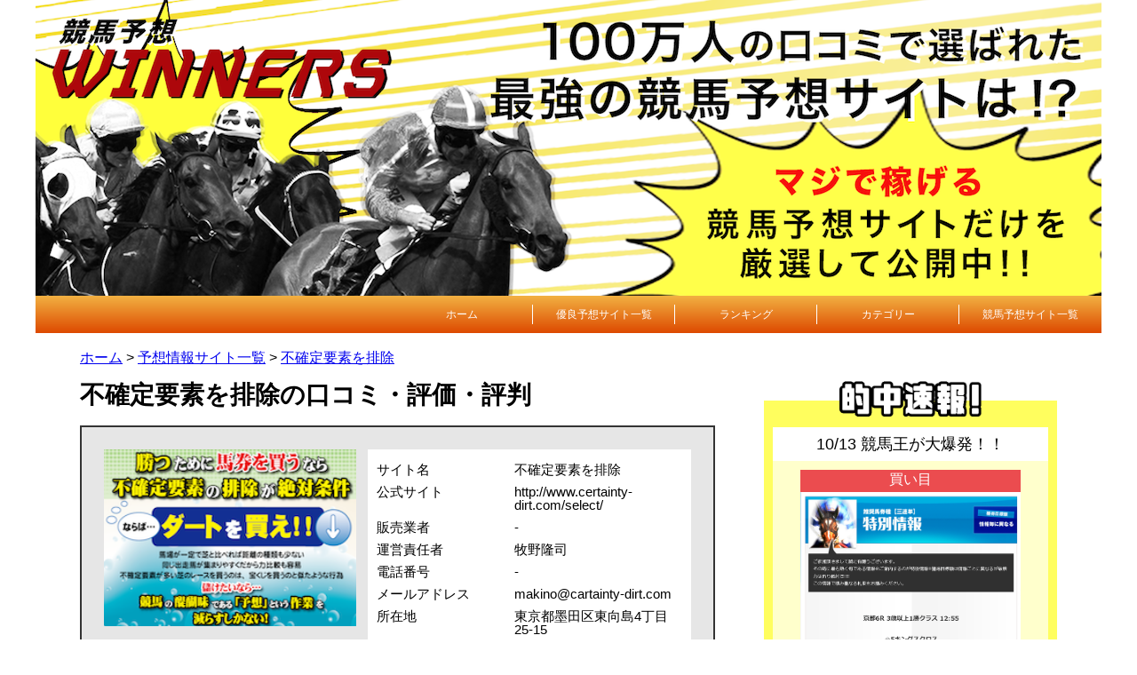

--- FILE ---
content_type: text/html; charset=UTF-8
request_url: https://choku-d.jp/%E4%B8%8D%E7%A2%BA%E5%AE%9A%E8%A6%81%E7%B4%A0%E3%82%92%E6%8E%92%E9%99%A4/
body_size: 5978
content:
<!DOCTYPE html>
<html>
<head>
<meta name="google-site-verification" content="eiKzu_05L3mbEihmMg6sVRRIVRFhF6yMptPZhv7DDOo"/>
<meta charset="UTF-8">
<meta name="viewport" content="width=device-width,initial-scale=1.0,user-scalable=yes">
<meta name="format-detection" content="telephone=no">
<link rel="pingback" href="https://choku-d.jp/xmlrpc.php">
<meta name="robots" content="noindex"/>
<link rel="canonical" href="https://choku-d.jp/%e4%b8%8d%e7%a2%ba%e5%ae%9a%e8%a6%81%e7%b4%a0%e3%82%92%e6%8e%92%e9%99%a4/">
<title>不確定要素を排除の口コミ・評判 | 競馬予想WINNERS</title>
<meta name=”description” content="不確定要素を排除の口コミ、評判は競馬予想WINNERS(ウィナーズ)。500サイト以上の圧倒な競馬予想サイトの口コミや評判から優良な競馬予想サイトをランキング形式でお届けしています。競馬初心者から上級者まで楽しめる競馬情報が盛りだくさん!!"/>
<meta name=”keywords” content="不確定要素を排除,競馬,口コミ,評判,競馬予想winners"/>
<link rel="shortcut icon" href="https://choku-d.jp/favicon.ico"/>
<link rel='dns-prefetch' href='//ajax.googleapis.com'/>
<link rel='dns-prefetch' href='//s.w.org'/>
<link rel="stylesheet" type="text/css" href="//choku-d.jp/wp-content/cache/wpfc-minified/6wtob5d5/a4pna.css" media="all"/>
<link rel='https://api.w.org/' href='https://choku-d.jp/wp-json/'/>
<link rel="alternate" type="application/json+oembed" href="https://choku-d.jp/wp-json/oembed/1.0/embed?url=https%3A%2F%2Fchoku-d.jp%2F%25e4%25b8%258d%25e7%25a2%25ba%25e5%25ae%259a%25e8%25a6%2581%25e7%25b4%25a0%25e3%2582%2592%25e6%258e%2592%25e9%2599%25a4%2F"/>
<link rel="alternate" type="text/xml+oembed" href="https://choku-d.jp/wp-json/oembed/1.0/embed?url=https%3A%2F%2Fchoku-d.jp%2F%25e4%25b8%258d%25e7%25a2%25ba%25e5%25ae%259a%25e8%25a6%2581%25e7%25b4%25a0%25e3%2582%2592%25e6%258e%2592%25e9%2599%25a4%2F&#038;format=xml"/>
<script>(function(i,s,o,g,r,a,m){i['GoogleAnalyticsObject']=r;i[r]=i[r]||function(){ (i[r].q=i[r].q||[]).push(arguments)},i[r].l=1*new Date();a=s.createElement(o), m=s.getElementsByTagName(o)[0];a.async=1;a.src=g;m.parentNode.insertBefore(a,m) })(window,document,'script','//www.google-analytics.com/analytics.js','ga'); ga('create', 'UA-88361514-1', 'auto'); ga('send', 'pageview');</script>
<script id="mierucajs" data-wpfc-render="false">window.__fid=window.__fid||[];__fid.push([893905485]);
(function(){
function mieruca(){if(typeof window.__fjsld!="undefined") return; window.__fjsld=1; var fjs=document.createElement('script'); fjs.type='text/javascript'; fjs.async=true; fjs.id="fjssync"; var timestamp=new Date;fjs.src=('https:'==document.location.protocol ? 'https':'http') + '://hm.mieru-ca.com/service/js/mieruca-hm.js?v='+ timestamp.getTime(); var x=document.getElementsByTagName('script')[0]; x.parentNode.insertBefore(fjs, x); };
setTimeout(mieruca, 500); document.readyState!="complete" ? (window.attachEvent ? window.attachEvent("onload", mieruca):window.addEventListener("load", mieruca, false)):mieruca();
})();</script>
</head>
<body>
<div class="site-wrapper"> <header class="site-header"> <img src="https://choku-d.jp/wp-content/themes/new_choku-d2/images/header.png" alt="site-logo" class="site-header__img"> <nav> <ul> <li><a href="https://choku-d.jp/" data-wpel-link="internal">ホーム</a></li> <li><a href="https://choku-d.jp/優良情報サイト一覧/" data-wpel-link="internal">優良予想サイト一覧</a></li> <li><a href="https://choku-d.jp/総合ランキング/" data-wpel-link="internal">ランキング</a></li> <li><a href="https://choku-d.jp/カテゴリー一覧/" data-wpel-link="internal">カテゴリー</a></li> <li><a href="https://choku-d.jp/予想情報サイト一覧/" data-wpel-link="internal">競馬予想サイト一覧</a></li> </ul> </nav> </header> <div id="breadcrumb" class="breadcrumb" typeof="BreadcrumbList" vocab="http://schema.org/"><div property="itemListElement" typeof="ListItem"><a property="item" typeof="WebPage" href="https://choku-d.jp" data-wpel-link="internal"><span property="name">ホーム</span></a><meta property="position" content="1"> &gt;&#160;</div><div property="itemListElement" typeof="ListItem"><a property="item" typeof="WebPage" href="https://choku-d.jp/%e4%ba%88%e6%83%b3%e6%83%85%e5%a0%b1%e3%82%b5%e3%82%a4%e3%83%88%e4%b8%80%e8%a6%a7/" data-wpel-link="internal"><span property="name">予想情報サイト一覧</span></a><meta property="position" content="2"> &gt;&#160;</div><div property="itemListElement" typeof="ListItem"><a property="item" typeof="WebPage" href="https://choku-d.jp/%e4%b8%8d%e7%a2%ba%e5%ae%9a%e8%a6%81%e7%b4%a0%e3%82%92%e6%8e%92%e9%99%a4" data-wpel-link="internal"><span property="name">不確定要素を排除</span></a><meta property="position" content="3"></div></div><div class="site-content"> <main class="site-content__main"> <div class="bad-article"> <h1 class="article-heading"> 不確定要素を排除の口コミ・評価・評判 </h1> <div class="bad-article__info"> <div class="bad-article__info__thumbnail"> <img width="250" height="175" src="https://choku-d.jp/wp-content/uploads/2016/10/fe4e298d1215d058988b239fabfecfb3.png" class="attachment-post-thumbnail size-post-thumbnail wp-post-image" alt=""/></div><div class="bad-article__info__details"> <table> <tr> <th>サイト名</th> <td> 不確定要素を排除 </td> </tr> <tr> <th>公式サイト</th> <td> http://www.certainty-dirt.com/select/ </td> </tr> <tr> <th>販売業者</th> <td> - </td> </tr> <tr> <th>運営責任者</th> <td> 牧野隆司 </td> </tr> <tr> <th>電話番号</th> <td> - </td> </tr> <tr> <th>メールアドレス</th> <td> makino@cartainty-dirt.com </td> </tr> <tr> <th>所在地</th> <td> 東京都墨田区東向島4丁目25-15 </td> </tr> <tr> <th>IPアドレス</th> <td> 202.172.28.199 </td> </tr> <tr> <th>ドメイン登録者</th> <td> DigiRock, Inc. </td> </tr> <tr> <th>ドメイン取得日</th> <td> 2016年10月08日 </td> </tr> </table></div></div><div id="comments" class="comments"> <h2 class="comments__heading"> 不確定要素を排除の口コミ・評判 </h2> <ul class="comments__list"> <li class="comment even thread-even depth-1 comments__list__item" id="li-comment-17111"> <div id="comment-17111"> <div class="comments__list__item__name"> <div class="comment-author vcard"> <cite class="fn">お天気お爺さん</cite></div></div><div class="comments__list__item__text"> <p>登録しない。<br /> 情報も買わない。<br /> それを繰り返していけば悪徳業者は消滅します。<br /> 騙される人がいるから悪徳業者が儲かるのです。</p></div></div></li>
<li class="comment odd alt thread-odd thread-alt depth-1 comments__list__item" id="li-comment-17110"> <div id="comment-17110"> <div class="comments__list__item__name"> <div class="comment-author vcard"> <cite class="fn">メリケン</cite></div></div><div class="comments__list__item__text"> <p>酷いね。<br /> 人を騙すつもりならもう少し競馬の勉強しろ！！</p></div></div></li>
<li class="comment even thread-even depth-1 comments__list__item" id="li-comment-17109"> <div id="comment-17109"> <div class="comments__list__item__name"> <div class="comment-author vcard"> <cite class="fn">ゆく</cite></div></div><div class="comments__list__item__text"> <p>芝の予想と宝くじ買うのが似てる？？<br /> こいつら本当に競馬知らないんだなｗｗ</p></div></div></li>
<li class="comment odd alt thread-odd thread-alt depth-1 comments__list__item" id="li-comment-17108"> <div id="comment-17108"> <div class="comments__list__item__name"> <div class="comment-author vcard"> <cite class="fn">王</cite></div></div><div class="comments__list__item__text"> <p>まっ書いてあることのほとんどが嘘だと思った方がいいよ。<br /> 詐欺会社がまともなはずない。</p></div></div></li>
<li class="comment even thread-even depth-1 comments__list__item" id="li-comment-17107"> <div id="comment-17107"> <div class="comments__list__item__name"> <div class="comment-author vcard"> <cite class="fn">メッツ</cite></div></div><div class="comments__list__item__text"> <p>本当だ。<br /> 10月8日にドメイン取ってるのに、7月の的中実績がありますね。。<br /> これはひどい。。。。</p></div></div></li>
<li class="comment odd alt thread-odd thread-alt depth-1 comments__list__item" id="li-comment-17106"> <div id="comment-17106"> <div class="comments__list__item__name"> <div class="comment-author vcard"> <cite class="fn">スミレ</cite></div></div><div class="comments__list__item__text"> <p>そもそも、ドメイン取ったばっかなのに、提供成績とか感謝の声がこんなにあるんだ？？</p> <p>捏造確定！！</p></div></div></li>
<li class="comment even thread-even depth-1 comments__list__item" id="li-comment-17105"> <div id="comment-17105"> <div class="comments__list__item__name"> <div class="comment-author vcard"> <cite class="fn">ぐるぐる</cite></div></div><div class="comments__list__item__text"> <p>芝を予想しない</p> <p>ってだけで、</p> <p>不安定要素を排除ってｗｗ</p></div></div></li>
<li class="comment odd alt thread-odd thread-alt depth-1 comments__list__item" id="li-comment-17104"> <div id="comment-17104"> <div class="comments__list__item__name"> <div class="comment-author vcard"> <cite class="fn">Mr.</cite></div></div><div class="comments__list__item__text"> <p>特商法見てください。<br /> 個人ですよ。<br /> 連絡先はメールだけ。<br /> 金払ってもまともな予想がくるとは思えません。</p></div></div></li>
<li class="comment even thread-even depth-1 comments__list__item" id="li-comment-17103"> <div id="comment-17103"> <div class="comments__list__item__name"> <div class="comment-author vcard"> <cite class="fn">95番</cite></div></div><div class="comments__list__item__text"> <p>てか、こいつら詐欺会社でしょ。<br /> 同じようなサイト大量に作ってる。<br /> 騙しては潰して…騙しては潰して…</p></div></div></li>
<li class="comment odd alt thread-odd thread-alt depth-1 comments__list__item" id="li-comment-17102"> <div id="comment-17102"> <div class="comments__list__item__name"> <div class="comment-author vcard"> <cite class="fn">おいおい。</cite></div></div><div class="comments__list__item__text"> <p>素人か？？w<br /> ダートはダートでいろんな要素があるからね。<br /> 素人には簡単に見えるのかもだけど…<br /> ダートもかなり奥が深いよ</p></div></div></li>
<li class="pagination"> </li>
</ul></div><div class="comments__form">
<h2 class="comments__form__heading">口コミを投稿する</h2>
<div id="respond" class="comment-respond">
<small><a rel="nofollow" id="cancel-comment-reply-link" href="/%E4%B8%8D%E7%A2%BA%E5%AE%9A%E8%A6%81%E7%B4%A0%E3%82%92%E6%8E%92%E9%99%A4/#respond" style="display:none;" data-wpel-link="internal">コメントをキャンセル</a></small>			<form action="https://choku-d.jp/wp-comments-post.php" method="post" id="commentform" class="comment-form">
</form><form action="https://choku-d.jp/wp-comments-post.php" method="POST" enctype="multipart/form-data" id="attachmentForm" class="comment-form" novalidate><p class="comment-form-comment"><textarea id="comment" name="comment" cols="45" rows="8" maxlength="65525" required="required" placeholder="口コミを投稿する"></textarea></p><p class="comment-form-author"><input id="author" name="author" type="text" placeholder="ニックネーム" value="" size="30" maxlength="245" /></p>
<div class="submit-container"><div class="attachmentBox"><p class="comment-form-url"><label for="attachment">画像を添付する</label></p><p class="comment-form-url comment-form-attachment"><input id="attachment" name="attachment" type="file" /></p></div><p class="form-submit"><input name="submit" type="submit" id="submit" class="submit" value="口コミを送信" /> <input type='hidden' name='comment_post_ID' value='14966' id='comment_post_ID' />
<input type='hidden' name='comment_parent' id='comment_parent' value='0' />
</p></div></form></div></div><div class="recommended"> <h2 class="recommended__heading"><img src="https://choku-d.jp/wp-content/themes/new_choku-d2/images/recommended.png" alt="recommended"></h2></div><div class="plan-details bad"> <h2 class="plan-details__heading">プラン詳細</h2> <div class="plan-details__wrap"> <p>募集締切：10月14日<br /> 提供方法：メール送信<br /> 提供時間：開催日当日朝<br /> 対象レース：ダートレースのみ<br /> 券種：馬単<br /> 点数：1点<br /> 投資上限：1レースあたり1万円<br /> 継続時料金：4週間50,000円<br /> 初回限定料金：4週間9,200円</p></div></div></div></main>
<aside class="site-content__aside">
<section class="hit-report">
<h3 class="hit-report__heading"><img src="https://choku-d.jp/wp-content/themes/new_choku-d2/images/hit-report.png" alt="hit-report"></h3>
<ul class="hit-report__list">
<li class="hit-report__list__item"> <p class="hit-report__list__item__title">10/13 競馬王が大爆発！！</p> <div class="hit-report__list__item__thumbnail"> <p>買い目</p> <p><img class="alignnone wp-image-24685 size-full" src="https://choku-d.jp/wp-content/uploads/2019/10/keibao1013.png" alt="mainichi0706" width="640" height="931"/></p></div><div class="hit-report__list__item__amount">3,260,950円を獲得！！</div><div class="hit-report__list__item__comment">台風にも屈しない予想精度には感服。</div><div class="hit-report__list__item__link"><a class="hit-report__list__item__link--review" href="https://choku-d.jp/競馬王/" data-wpel-link="internal">レビューを見る</a><a class="hit-report__list__item__link--official" href="http://king-k.net/?sktnt&amp;cc=sktnt" data-wpel-link="external" rel="nofollow">公式サイトへ</a></div></li>
<li class="hit-report__list__item"> <p class="hit-report__list__item__title">08/17 競馬王が本領発揮！！</p> <div class="hit-report__list__item__thumbnail"> <p>買い目</p> <p><img class="alignnone size-full wp-image-23326" src="https://choku-d.jp/wp-content/uploads/2019/08/keibaking0817.png" alt="mainichi0706" width="640" height="1126"/></p></div><div class="hit-report__list__item__amount">5,088,160円を獲得！！</div><div class="hit-report__list__item__comment">コロガシ予想の絶対王者競馬王。</div><div class="hit-report__list__item__link"><a class="hit-report__list__item__link--review" href="https://choku-d.jp/競馬王/" data-wpel-link="internal">レビューを見る</a><a class="hit-report__list__item__link--official" href="http://king-k.net/?sktnt&amp;cc=sktnt" data-wpel-link="external" rel="nofollow">公式サイトへ</a></div></li>
</ul>
</section>
<section class="genre-ranking--side">
<p class="genre-ranking--side__title"><img src="https://choku-d.jp/wp-content/themes/new_choku-d2/images/genre-heading.png" alt="genre-ranking--side"></p>
<a href="https://choku-d.jp/的中率重視の競馬予想サイト/" data-wpel-link="internal">
<img src="https://choku-d.jp/wp-content/themes/new_choku-d2/images/hit-rate.png" alt="hit-rate">
的中率重視
</a>
<a href="https://choku-d.jp/回収率重視の競馬予想サイト/" data-wpel-link="internal">
<img src="https://choku-d.jp/wp-content/themes/new_choku-d2/images/recovery-rate.png" alt="recovery-rate">
回収率重視
</a>
<a href="https://choku-d.jp/安定感重視の競馬予想サイト/" data-wpel-link="internal">
<img src="https://choku-d.jp/wp-content/themes/new_choku-d2/images/stability.png" alt="stability">
安定感重視
</a>
<a href="https://choku-d.jp/完全無料の競馬予想サイト/" data-wpel-link="internal">
<img src="https://choku-d.jp/wp-content/themes/new_choku-d2/images/completely-free.png" alt="completely-free">
完全無料
</a>
<a href="https://choku-d.jp/高配当が狙える競馬予想サイト/" data-wpel-link="internal">
<img src="https://choku-d.jp/wp-content/themes/new_choku-d2/images/high-dividends.png" alt="high-dividends">
高配当狙い
</a>
<a href="https://choku-d.jp/無料予想で稼げる競馬予想サイト/" data-wpel-link="internal">
<img src="https://choku-d.jp/wp-content/themes/new_choku-d2/images/free-forecast.png" alt="free-forecast">
無料予想
</a>
</section>
</aside></div><footer class="site-footer">
<p><a href="https://choku-d.jp/privacy-policy/" style="color:white;text-decoration:none;margin-bottom:5px;" data-wpel-link="internal">プライバシーポリシー</a></p>
Copyright&copy;
競馬予想WINNERS			,
2011
All Rights Reserved.
</footer></div><script>var analyticsFileTypes=[''];
var analyticsSnippet='disabled';
var analyticsEventTracking='enabled';</script>
<script>var _wpcf7={"loaderUrl":"https:\/\/choku-d.jp\/wp-content\/plugins\/contact-form-7\/images\/ajax-loader.gif","sending":"\u9001\u4fe1\u4e2d ..."};</script>
<script type='text/javascript' src='//ajax.googleapis.com/ajax/libs/jquery/1.11.3/jquery.min.js?ver=1.11.3'></script>
<script src='//choku-d.jp/wp-content/cache/wpfc-minified/km8tmrwp/a4pna.js' type="text/javascript"></script>
<script>(function(c,l,a,r,i,t,y){
c[a]=c[a]||function(){(c[a].q=c[a].q||[]).push(arguments)};
t=l.createElement(r);t.async=1;t.src="https://www.clarity.ms/tag/"+i;
y=l.getElementsByTagName(r)[0];y.parentNode.insertBefore(t,y);
})(window, document, "clarity", "script", "4yze16bocy");</script>
<script defer src='//choku-d.jp/wp-content/cache/wpfc-minified/1ngngp68/a4pna.js' type="text/javascript"></script>
<script defer type='text/javascript' src='https://choku-d.jp/wp-includes/js/wp-embed.min.js?ver=4.9.8'></script>
</body>
</html><!-- WP Fastest Cache file was created in 0.22651505470276 seconds, on 25-02-24 6:04:33 --><!-- via php -->

--- FILE ---
content_type: application/javascript
request_url: https://choku-d.jp/wp-content/cache/wpfc-minified/1ngngp68/a4pna.js
body_size: 8781
content:
!function(e){"use strict";"function"==typeof define&&define.amd?define(["jquery"],e):e("undefined"!=typeof jQuery?jQuery:window.Zepto)}(function(e){"use strict";function t(t){var r=t.data;t.isDefaultPrevented()||(t.preventDefault(),e(t.target).ajaxSubmit(r))}function r(t){var r=t.target,a=e(r);if(!a.is("[type=submit],[type=image]")){var n=a.closest("[type=submit]");if(0===n.length)return;r=n[0]}var i=this;if(i.clk=r,"image"==r.type)if(void 0!==t.offsetX)i.clk_x=t.offsetX,i.clk_y=t.offsetY;else if("function"==typeof e.fn.offset){var o=a.offset();i.clk_x=t.pageX-o.left,i.clk_y=t.pageY-o.top}else i.clk_x=t.pageX-r.offsetLeft,i.clk_y=t.pageY-r.offsetTop;setTimeout(function(){i.clk=i.clk_x=i.clk_y=null},100)}function a(){if(e.fn.ajaxSubmit.debug){var t="[jquery.form] "+Array.prototype.join.call(arguments,"");window.console&&window.console.log?window.console.log(t):window.opera&&window.opera.postError&&window.opera.postError(t)}}var n={};n.fileapi=void 0!==e("<input type='file'/>").get(0).files,n.formdata=void 0!==window.FormData;var i=!!e.fn.prop;e.fn.attr2=function(){if(!i)return this.attr.apply(this,arguments);var e=this.prop.apply(this,arguments);return e&&e.jquery||"string"==typeof e?e:this.attr.apply(this,arguments)},e.fn.ajaxSubmit=function(t){function r(r){var a,n,i=e.param(r,t.traditional).split("&"),o=i.length,s=[];for(a=0;o>a;a++)i[a]=i[a].replace(/\+/g," "),n=i[a].split("="),s.push([decodeURIComponent(n[0]),decodeURIComponent(n[1])]);return s}function o(a){for(var n=new FormData,i=0;i<a.length;i++)n.append(a[i].name,a[i].value);if(t.extraData){var o=r(t.extraData);for(i=0;i<o.length;i++)o[i]&&n.append(o[i][0],o[i][1])}t.data=null;var s=e.extend(!0,{},e.ajaxSettings,t,{contentType:!1,processData:!1,cache:!1,type:u||"POST"});t.uploadProgress&&(s.xhr=function(){var r=e.ajaxSettings.xhr();return r.upload&&r.upload.addEventListener("progress",function(e){var r=0,a=e.loaded||e.position,n=e.total;e.lengthComputable&&(r=Math.ceil(a/n*100)),t.uploadProgress(e,a,n,r)},!1),r}),s.data=null;var c=s.beforeSend;return s.beforeSend=function(e,r){r.data=t.formData?t.formData:n,c&&c.call(this,e,r)},e.ajax(s)}function s(r){function n(e){var t=null;try{e.contentWindow&&(t=e.contentWindow.document)}catch(r){a("cannot get iframe.contentWindow document: "+r)}if(t)return t;try{t=e.contentDocument?e.contentDocument:e.document}catch(r){a("cannot get iframe.contentDocument: "+r),t=e.document}return t}function o(){function t(){try{var e=n(g).readyState;a("state="+e),e&&"uninitialized"==e.toLowerCase()&&setTimeout(t,50)}catch(r){a("Server abort: ",r," (",r.name,")"),s(k),j&&clearTimeout(j),j=void 0}}var r=f.attr2("target"),i=f.attr2("action"),o="multipart/form-data",c=f.attr("enctype")||f.attr("encoding")||o;w.setAttribute("target",p),(!u||/post/i.test(u))&&w.setAttribute("method","POST"),i!=m.url&&w.setAttribute("action",m.url),m.skipEncodingOverride||u&&!/post/i.test(u)||f.attr({encoding:"multipart/form-data",enctype:"multipart/form-data"}),m.timeout&&(j=setTimeout(function(){T=!0,s(D)},m.timeout));var l=[];try{if(m.extraData)for(var d in m.extraData)m.extraData.hasOwnProperty(d)&&l.push(e.isPlainObject(m.extraData[d])&&m.extraData[d].hasOwnProperty("name")&&m.extraData[d].hasOwnProperty("value")?e('<input type="hidden" name="'+m.extraData[d].name+'">').val(m.extraData[d].value).appendTo(w)[0]:e('<input type="hidden" name="'+d+'">').val(m.extraData[d]).appendTo(w)[0]);m.iframeTarget||v.appendTo("body"),g.attachEvent?g.attachEvent("onload",s):g.addEventListener("load",s,!1),setTimeout(t,15);try{w.submit()}catch(h){var x=document.createElement("form").submit;x.apply(w)}}finally{w.setAttribute("action",i),w.setAttribute("enctype",c),r?w.setAttribute("target",r):f.removeAttr("target"),e(l).remove()}}function s(t){if(!x.aborted&&!F){if(M=n(g),M||(a("cannot access response document"),t=k),t===D&&x)return x.abort("timeout"),void S.reject(x,"timeout");if(t==k&&x)return x.abort("server abort"),void S.reject(x,"error","server abort");if(M&&M.location.href!=m.iframeSrc||T){g.detachEvent?g.detachEvent("onload",s):g.removeEventListener("load",s,!1);var r,i="success";try{if(T)throw"timeout";var o="xml"==m.dataType||M.XMLDocument||e.isXMLDoc(M);if(a("isXml="+o),!o&&window.opera&&(null===M.body||!M.body.innerHTML)&&--O)return a("requeing onLoad callback, DOM not available"),void setTimeout(s,250);var u=M.body?M.body:M.documentElement;x.responseText=u?u.innerHTML:null,x.responseXML=M.XMLDocument?M.XMLDocument:M,o&&(m.dataType="xml"),x.getResponseHeader=function(e){var t={"content-type":m.dataType};return t[e.toLowerCase()]},u&&(x.status=Number(u.getAttribute("status"))||x.status,x.statusText=u.getAttribute("statusText")||x.statusText);var c=(m.dataType||"").toLowerCase(),l=/(json|script|text)/.test(c);if(l||m.textarea){var f=M.getElementsByTagName("textarea")[0];if(f)x.responseText=f.value,x.status=Number(f.getAttribute("status"))||x.status,x.statusText=f.getAttribute("statusText")||x.statusText;else if(l){var p=M.getElementsByTagName("pre")[0],h=M.getElementsByTagName("body")[0];p?x.responseText=p.textContent?p.textContent:p.innerText:h&&(x.responseText=h.textContent?h.textContent:h.innerText)}}else"xml"==c&&!x.responseXML&&x.responseText&&(x.responseXML=X(x.responseText));try{E=_(x,c,m)}catch(y){i="parsererror",x.error=r=y||i}}catch(y){a("error caught: ",y),i="error",x.error=r=y||i}x.aborted&&(a("upload aborted"),i=null),x.status&&(i=x.status>=200&&x.status<300||304===x.status?"success":"error"),"success"===i?(m.success&&m.success.call(m.context,E,"success",x),S.resolve(x.responseText,"success",x),d&&e.event.trigger("ajaxSuccess",[x,m])):i&&(void 0===r&&(r=x.statusText),m.error&&m.error.call(m.context,x,i,r),S.reject(x,"error",r),d&&e.event.trigger("ajaxError",[x,m,r])),d&&e.event.trigger("ajaxComplete",[x,m]),d&&!--e.active&&e.event.trigger("ajaxStop"),m.complete&&m.complete.call(m.context,x,i),F=!0,m.timeout&&clearTimeout(j),setTimeout(function(){m.iframeTarget?v.attr("src",m.iframeSrc):v.remove(),x.responseXML=null},100)}}}var c,l,m,d,p,v,g,x,y,b,T,j,w=f[0],S=e.Deferred();if(S.abort=function(e){x.abort(e)},r)for(l=0;l<h.length;l++)c=e(h[l]),i?c.prop("disabled",!1):c.removeAttr("disabled");if(m=e.extend(!0,{},e.ajaxSettings,t),m.context=m.context||m,p="jqFormIO"+(new Date).getTime(),m.iframeTarget?(v=e(m.iframeTarget),b=v.attr2("name"),b?p=b:v.attr2("name",p)):(v=e('<iframe name="'+p+'" src="'+m.iframeSrc+'" />'),v.css({position:"absolute",top:"-1000px",left:"-1000px"})),g=v[0],x={aborted:0,responseText:null,responseXML:null,status:0,statusText:"n/a",getAllResponseHeaders:function(){},getResponseHeader:function(){},setRequestHeader:function(){},abort:function(t){var r="timeout"===t?"timeout":"aborted";a("aborting upload... "+r),this.aborted=1;try{g.contentWindow.document.execCommand&&g.contentWindow.document.execCommand ("Stop")}catch(n){}v.attr("src",m.iframeSrc),x.error=r,m.error&&m.error.call(m.context,x,r,t),d&&e.event.trigger("ajaxError",[x,m,r]),m.complete&&m.complete.call(m.context,x,r)}},d=m.global,d&&0===e.active++&&e.event.trigger("ajaxStart"),d&&e.event.trigger("ajaxSend",[x,m]),m.beforeSend&&m.beforeSend.call(m.context,x,m)===!1)return m.global&&e.active--,S.reject(),S;if(x.aborted)return S.reject(),S;y=w.clk,y&&(b=y.name,b&&!y.disabled&&(m.extraData=m.extraData||{},m.extraData[b]=y.value,"image"==y.type&&(m.extraData[b+".x"]=w.clk_x,m.extraData[b+".y"]=w.clk_y)));var D=1,k=2,A=e("meta[name=csrf-token]").attr("content"),L=e("meta[name=csrf-param]").attr("content");L&&A&&(m.extraData=m.extraData||{},m.extraData[L]=A),m.forceSync?o():setTimeout(o,10);var E,M,F,O=50,X=e.parseXML||function(e,t){return window.ActiveXObject?(t=new ActiveXObject("Microsoft.XMLDOM"),t.async="false",t.loadXML(e)):t=(new DOMParser).parseFromString(e,"text/xml"),t&&t.documentElement&&"parsererror"!=t.documentElement.nodeName?t:null},C=e.parseJSON||function(e){return window.eval("("+e+")")},_=function(t,r,a){var n=t.getResponseHeader("content-type")||"",i="xml"===r||!r&&n.indexOf("xml")>=0,o=i?t.responseXML:t.responseText;return i&&"parsererror"===o.documentElement.nodeName&&e.error&&e.error("parsererror"),a&&a.dataFilter&&(o=a.dataFilter(o,r)),"string"==typeof o&&("json"===r||!r&&n.indexOf("json")>=0?o=C(o):("script"===r||!r&&n.indexOf("javascript")>=0)&&e.globalEval(o)),o};return S}if(!this.length)return a("ajaxSubmit: skipping submit process - no element selected"),this;var u,c,l,f=this;"function"==typeof t?t={success:t}:void 0===t&&(t={}),u=t.type||this.attr2("method"),c=t.url||this.attr2("action"),l="string"==typeof c?e.trim(c):"",l=l||window.location.href||"",l&&(l=(l.match(/^([^#]+)/)||[])[1]),t=e.extend(!0,{url:l,success:e.ajaxSettings.success,type:u||e.ajaxSettings.type,iframeSrc:/^https/i.test(window.location.href||"")?"javascript:false":"about:blank"},t);var m={};if(this.trigger("form-pre-serialize",[this,t,m]),m.veto)return a("ajaxSubmit: submit vetoed via form-pre-serialize trigger"),this;if(t.beforeSerialize&&t.beforeSerialize(this,t)===!1)return a("ajaxSubmit: submit aborted via beforeSerialize callback"),this;var d=t.traditional;void 0===d&&(d=e.ajaxSettings.traditional);var p,h=[],v=this.formToArray(t.semantic,h);if(t.data&&(t.extraData=t.data,p=e.param(t.data,d)),t.beforeSubmit&&t.beforeSubmit(v,this,t)===!1)return a("ajaxSubmit: submit aborted via beforeSubmit callback"),this;if(this.trigger("form-submit-validate",[v,this,t,m]),m.veto)return a("ajaxSubmit: submit vetoed via form-submit-validate trigger"),this;var g=e.param(v,d);p&&(g=g?g+"&"+p:p),"GET"==t.type.toUpperCase()?(t.url+=(t.url.indexOf("?")>=0?"&":"?")+g,t.data=null):t.data=g;var x=[];if(t.resetForm&&x.push(function(){f.resetForm()}),t.clearForm&&x.push(function(){f.clearForm(t.includeHidden)}),!t.dataType&&t.target){var y=t.success||function(){};x.push(function(r){var a=t.replaceTarget?"replaceWith":"html";e(t.target)[a](r).each(y,arguments)})}else t.success&&x.push(t.success);if(t.success=function(e,r,a){for(var n=t.context||this,i=0,o=x.length;o>i;i++)x[i].apply(n,[e,r,a||f,f])},t.error){var b=t.error;t.error=function(e,r,a){var n=t.context||this;b.apply(n,[e,r,a,f])}}if(t.complete){var T=t.complete;t.complete=function(e,r){var a=t.context||this;T.apply(a,[e,r,f])}}var j=e("input[type=file]:enabled",this).filter(function(){return""!==e(this).val()}),w=j.length>0,S="multipart/form-data",D=f.attr("enctype")==S||f.attr("encoding")==S,k=n.fileapi&&n.formdata;a("fileAPI :"+k);var A,L=(w||D)&&!k;t.iframe!==!1&&(t.iframe||L)?t.closeKeepAlive?e.get(t.closeKeepAlive,function(){A=s(v)}):A=s(v):A=(w||D)&&k?o(v):e.ajax(t),f.removeData("jqxhr").data("jqxhr",A);for(var E=0;E<h.length;E++)h[E]=null;return this.trigger("form-submit-notify",[this,t]),this},e.fn.ajaxForm=function(n){if(n=n||{},n.delegation=n.delegation&&e.isFunction(e.fn.on),!n.delegation&&0===this.length){var i={s:this.selector,c:this.context};return!e.isReady&&i.s?(a("DOM not ready, queuing ajaxForm"),e(function(){e(i.s,i.c).ajaxForm(n)}),this):(a("terminating; zero elements found by selector"+(e.isReady?"":" (DOM not ready)")),this)}return n.delegation?(e(document).off("submit.form-plugin",this.selector,t).off("click.form-plugin",this.selector,r).on("submit.form-plugin",this.selector,n,t).on("click.form-plugin",this.selector,n,r),this):this.ajaxFormUnbind().bind("submit.form-plugin",n,t).bind("click.form-plugin",n,r)},e.fn.ajaxFormUnbind=function(){return this.unbind("submit.form-plugin click.form-plugin")},e.fn.formToArray=function(t,r){var a=[];if(0===this.length)return a;var i,o=this[0],s=this.attr("id"),u=t?o.getElementsByTagName("*"):o.elements;if(u&&!/MSIE [678]/.test(navigator.userAgent)&&(u=e(u).get()),s&&(i=e(':input[form="'+s+'"]').get(),i.length&&(u=(u||[]).concat(i))),!u||!u.length)return a;var c,l,f,m,d,p,h;for(c=0,p=u.length;p>c;c++)if(d=u[c],f=d.name,f&&!d.disabled)if(t&&o.clk&&"image"==d.type)o.clk==d&&(a.push({name:f,value:e(d).val(),type:d.type}),a.push({name:f+".x",value:o.clk_x},{name:f+".y",value:o.clk_y}));else if(m=e.fieldValue(d,!0),m&&m.constructor==Array)for(r&&r.push(d),l=0,h=m.length;h>l;l++)a.push({name:f,value:m[l]});else if(n.fileapi&&"file"==d.type){r&&r.push(d);var v=d.files;if(v.length)for(l=0;l<v.length;l++)a.push({name:f,value:v[l],type:d.type});else a.push({name:f,value:"",type:d.type})}else null!==m&&"undefined"!=typeof m&&(r&&r.push(d),a.push({name:f,value:m,type:d.type,required:d.required}));if(!t&&o.clk){var g=e(o.clk),x=g[0];f=x.name,f&&!x.disabled&&"image"==x.type&&(a.push({name:f,value:g.val()}),a.push({name:f+".x",value:o.clk_x},{name:f+".y",value:o.clk_y}))}return a},e.fn.formSerialize=function(t){return e.param(this.formToArray(t))},e.fn.fieldSerialize=function(t){var r=[];return this.each(function(){var a=this.name;if(a){var n=e.fieldValue(this,t);if(n&&n.constructor==Array)for(var i=0,o=n.length;o>i;i++)r.push({name:a,value:n[i]});else null!==n&&"undefined"!=typeof n&&r.push({name:this.name,value:n})}}),e.param(r)},e.fn.fieldValue=function(t){for(var r=[],a=0,n=this.length;n>a;a++){var i=this[a],o=e.fieldValue(i,t);null===o||"undefined"==typeof o||o.constructor==Array&&!o.length||(o.constructor==Array?e.merge(r,o):r.push(o))}return r},e.fieldValue=function(t,r){var a=t.name,n=t.type,i=t.tagName.toLowerCase();if(void 0===r&&(r=!0),r&&(!a||t.disabled||"reset"==n||"button"==n||("checkbox"==n||"radio"==n)&&!t.checked||("submit"==n||"image"==n)&&t.form&&t.form.clk!=t||"select"==i&&-1==t.selectedIndex))return null;if("select"==i){var o=t.selectedIndex;if(0>o)return null;for(var s=[],u=t.options,c="select-one"==n,l=c?o+1:u.length,f=c?o:0;l>f;f++){var m=u[f];if(m.selected){var d=m.value;if(d||(d=m.attributes&&m.attributes.value&&!m.attributes.value.specified?m.text:m.value),c)return d;s.push(d)}}return s}return e(t).val()},e.fn.clearForm=function(t){return this.each(function(){e("input,select,textarea",this).clearFields(t)})},e.fn.clearFields=e.fn.clearInputs=function(t){var r=/^(?:color|date|datetime|email|month|number|password|range|search|tel|text|time|url|week)$/i;return this.each(function(){var a=this.type,n=this.tagName.toLowerCase();r.test(a)||"textarea"==n?this.value="":"checkbox"==a||"radio"==a?this.checked=!1:"select"==n?this.selectedIndex=-1:"file"==a?/MSIE/.test(navigator.userAgent)?e(this).replaceWith(e(this).clone(!0)):e(this).val(""):t&&(t===!0&&/hidden/.test(a)||"string"==typeof t&&e(this).is(t))&&(this.value="")})},e.fn.resetForm=function(){return this.each(function(){("function"==typeof this.reset||"object"==typeof this.reset&&!this.reset.nodeType)&&this.reset()})},e.fn.enable=function(e){return void 0===e&&(e=!0),this.each(function(){this.disabled=!e})},e.fn.selected=function(t){return void 0===t&&(t=!0),this.each(function(){var r=this.type;if("checkbox"==r||"radio"==r)this.checked=t;else if("option"==this.tagName.toLowerCase()){var a=e(this).parent("select");t&&a[0]&&"select-one"==a[0].type&&a.find("option").selected(!1),this.selected=t}})},e.fn.ajaxSubmit.debug=!1});
(function($){
if(typeof _wpcf7=='undefined'||_wpcf7===null){
_wpcf7={};}
_wpcf7=$.extend({
cached: 0
}, _wpcf7);
$.fn.wpcf7InitForm=function(){
this.ajaxForm({
beforeSubmit: function(arr, $form, options){
$form.wpcf7ClearResponseOutput();
$form.find('[aria-invalid]').attr('aria-invalid', 'false');
$form.find('img.ajax-loader').css({ visibility: 'visible' });
return true;
},
beforeSerialize: function($form, options){
$form.find('[placeholder].placeheld').each(function(i, n){
$(n).val('');
});
return true;
},
data: { '_wpcf7_is_ajax_call': 1 },
dataType: 'json',
success: $.wpcf7AjaxSuccess,
error: function(xhr, status, error, $form){
var e=$('<div class="ajax-error"></div>').text(error.message);
$form.after(e);
}});
if(_wpcf7.cached){
this.wpcf7OnloadRefill();
}
this.wpcf7ToggleSubmit();
this.find('.wpcf7-submit').wpcf7AjaxLoader();
this.find('.wpcf7-acceptance').click(function(){
$(this).closest('form').wpcf7ToggleSubmit();
});
this.find('.wpcf7-exclusive-checkbox').wpcf7ExclusiveCheckbox();
this.find('.wpcf7-list-item.has-free-text').wpcf7ToggleCheckboxFreetext();
this.find('[placeholder]').wpcf7Placeholder();
if(_wpcf7.jqueryUi&&! _wpcf7.supportHtml5.date){
this.find('input.wpcf7-date[type="date"]').each(function(){
$(this).datepicker({
dateFormat: 'yy-mm-dd',
minDate: new Date($(this).attr('min')),
maxDate: new Date($(this).attr('max'))
});
});
}
if(_wpcf7.jqueryUi&&! _wpcf7.supportHtml5.number){
this.find('input.wpcf7-number[type="number"]').each(function(){
$(this).spinner({
min: $(this).attr('min'),
max: $(this).attr('max'),
step: $(this).attr('step')
});
});
}
this.find('.wpcf7-character-count').wpcf7CharacterCount();
this.find('.wpcf7-validates-as-url').change(function(){
$(this).wpcf7NormalizeUrl();
});
};
$.wpcf7AjaxSuccess=function(data, status, xhr, $form){
if(! $.isPlainObject(data)||$.isEmptyObject(data)){
return;
}
var $responseOutput=$form.find('div.wpcf7-response-output');
$form.wpcf7ClearResponseOutput();
$form.find('.wpcf7-form-control').removeClass('wpcf7-not-valid');
$form.removeClass('invalid spam sent failed');
if(data.captcha){
$form.wpcf7RefillCaptcha(data.captcha);
}
if(data.quiz){
$form.wpcf7RefillQuiz(data.quiz);
}
if(data.invalids){
$.each(data.invalids, function(i, n){
$form.find(n.into).wpcf7NotValidTip(n.message);
$form.find(n.into).find('.wpcf7-form-control').addClass('wpcf7-not-valid');
$form.find(n.into).find('[aria-invalid]').attr('aria-invalid', 'true');
});
$responseOutput.addClass('wpcf7-validation-errors');
$form.addClass('invalid');
$(data.into).trigger('wpcf7:invalid');
$(data.into).trigger('invalid.wpcf7');
}else if(1==data.spam){
$responseOutput.addClass('wpcf7-spam-blocked');
$form.addClass('spam');
$(data.into).trigger('wpcf7:spam');
$(data.into).trigger('spam.wpcf7');
}else if(1==data.mailSent){
$responseOutput.addClass('wpcf7-mail-sent-ok');
$form.addClass('sent');
if(data.onSentOk){
$.each(data.onSentOk, function(i, n){ eval(n) });
}
$(data.into).trigger('wpcf7:mailsent');
$(data.into).trigger('mailsent.wpcf7');
}else{
$responseOutput.addClass('wpcf7-mail-sent-ng');
$form.addClass('failed');
$(data.into).trigger('wpcf7:mailfailed');
$(data.into).trigger('mailfailed.wpcf7');
}
if(data.onSubmit){
$.each(data.onSubmit, function(i, n){ eval(n) });
}
$(data.into).trigger('wpcf7:submit');
$(data.into).trigger('submit.wpcf7');
if(1==data.mailSent){
$form.resetForm();
}
$form.find('[placeholder].placeheld').each(function(i, n){
$(n).val($(n).attr('placeholder'));
});
$responseOutput.append(data.message).slideDown('fast');
$responseOutput.attr('role', 'alert');
$.wpcf7UpdateScreenReaderResponse($form, data);
};
$.fn.wpcf7ExclusiveCheckbox=function(){
return this.find('input:checkbox').click(function(){
var name=$(this).attr('name');
$(this).closest('form').find('input:checkbox[name="' + name + '"]').not(this).prop('checked', false);
});
};
$.fn.wpcf7Placeholder=function(){
if(_wpcf7.supportHtml5.placeholder){
return this;
}
return this.each(function(){
$(this).val($(this).attr('placeholder'));
$(this).addClass('placeheld');
$(this).focus(function(){
if($(this).hasClass('placeheld'))
$(this).val('').removeClass('placeheld');
});
$(this).blur(function(){
if(''==$(this).val()){
$(this).val($(this).attr('placeholder'));
$(this).addClass('placeheld');
}});
});
};
$.fn.wpcf7AjaxLoader=function(){
return this.each(function(){
var loader=$('<img class="ajax-loader" />')
.attr({ src: _wpcf7.loaderUrl, alt: _wpcf7.sending })
.css('visibility', 'hidden');
$(this).after(loader);
});
};
$.fn.wpcf7ToggleSubmit=function(){
return this.each(function(){
var form=$(this);
if(this.tagName.toLowerCase()!='form'){
form=$(this).find('form').first();
}
if(form.hasClass('wpcf7-acceptance-as-validation')){
return;
}
var submit=form.find('input:submit');
if(! submit.length) return;
var acceptances=form.find('input:checkbox.wpcf7-acceptance');
if(! acceptances.length) return;
submit.removeAttr('disabled');
acceptances.each(function(i, n){
n=$(n);
if(n.hasClass('wpcf7-invert')&&n.is(':checked')
|| ! n.hasClass('wpcf7-invert')&&! n.is(':checked')){
submit.attr('disabled', 'disabled');
}});
});
};
$.fn.wpcf7ToggleCheckboxFreetext=function(){
return this.each(function(){
var $wrap=$(this).closest('.wpcf7-form-control');
if($(this).find(':checkbox, :radio').is(':checked')){
$(this).find(':input.wpcf7-free-text').prop('disabled', false);
}else{
$(this).find(':input.wpcf7-free-text').prop('disabled', true);
}
$wrap.find(':checkbox, :radio').change(function(){
var $cb=$('.has-free-text', $wrap).find(':checkbox, :radio');
var $freetext=$(':input.wpcf7-free-text', $wrap);
if($cb.is(':checked')){
$freetext.prop('disabled', false).focus();
}else{
$freetext.prop('disabled', true);
}});
});
};
$.fn.wpcf7CharacterCount=function(){
return this.each(function(){
var $count=$(this);
var name=$count.attr('data-target-name');
var down=$count.hasClass('down');
var starting=parseInt($count.attr('data-starting-value'), 10);
var maximum=parseInt($count.attr('data-maximum-value'), 10);
var minimum=parseInt($count.attr('data-minimum-value'), 10);
var updateCount=function($target){
var length=$target.val().length;
var count=down ? starting - length:length;
$count.attr('data-current-value', count);
$count.text(count);
if(maximum&&maximum < length){
$count.addClass('too-long');
}else{
$count.removeClass('too-long');
}
if(minimum&&length < minimum){
$count.addClass('too-short');
}else{
$count.removeClass('too-short');
}};
$count.closest('form').find(':input[name="' + name + '"]').each(function(){
updateCount($(this));
$(this).keyup(function(){
updateCount($(this));
});
});
});
};
$.fn.wpcf7NormalizeUrl=function(){
return this.each(function(){
var val=$.trim($(this).val());
if(val&&! val.match(/^[a-z][a-z0-9.+-]*:/i)){
val=val.replace(/^\/+/, '');
val='http://' + val;
}
$(this).val(val);
});
};
$.fn.wpcf7NotValidTip=function(message){
return this.each(function(){
var $into=$(this);
$into.find('span.wpcf7-not-valid-tip').remove();
$into.append('<span role="alert" class="wpcf7-not-valid-tip">' + message + '</span>');
if($into.is('.use-floating-validation-tip *')){
$('.wpcf7-not-valid-tip', $into).mouseover(function(){
$(this).wpcf7FadeOut();
});
$(':input', $into).focus(function(){
$('.wpcf7-not-valid-tip', $into).not(':hidden').wpcf7FadeOut();
});
}});
};
$.fn.wpcf7FadeOut=function(){
return this.each(function(){
$(this).animate({
opacity: 0
}, 'fast', function(){
$(this).css({'z-index': -100});
});
});
};
$.fn.wpcf7OnloadRefill=function(){
return this.each(function(){
var url=$(this).attr('action');
if(0 < url.indexOf('#')){
url=url.substr(0, url.indexOf('#'));
}
var id=$(this).find('input[name="_wpcf7"]').val();
var unitTag=$(this).find('input[name="_wpcf7_unit_tag"]').val();
$.getJSON(url,
{ _wpcf7_is_ajax_call: 1, _wpcf7: id, _wpcf7_request_ver: $.now() },
function(data){
if(data&&data.captcha){
$('#' + unitTag).wpcf7RefillCaptcha(data.captcha);
}
if(data&&data.quiz){
$('#' + unitTag).wpcf7RefillQuiz(data.quiz);
}}
);
});
};
$.fn.wpcf7RefillCaptcha=function(captcha){
return this.each(function(){
var form=$(this);
$.each(captcha, function(i, n){
form.find(':input[name="' + i + '"]').clearFields();
form.find('img.wpcf7-captcha-' + i).attr('src', n);
var match=/([0-9]+)\.(png|gif|jpeg)$/.exec(n);
form.find('input:hidden[name="_wpcf7_captcha_challenge_' + i + '"]').attr('value', match[1]);
});
});
};
$.fn.wpcf7RefillQuiz=function(quiz){
return this.each(function(){
var form=$(this);
$.each(quiz, function(i, n){
form.find(':input[name="' + i + '"]').clearFields();
form.find(':input[name="' + i + '"]').siblings('span.wpcf7-quiz-label').text(n[0]);
form.find('input:hidden[name="_wpcf7_quiz_answer_' + i + '"]').attr('value', n[1]);
});
});
};
$.fn.wpcf7ClearResponseOutput=function(){
return this.each(function(){
$(this).find('div.wpcf7-response-output').hide().empty().removeClass('wpcf7-mail-sent-ok wpcf7-mail-sent-ng wpcf7-validation-errors wpcf7-spam-blocked').removeAttr('role');
$(this).find('span.wpcf7-not-valid-tip').remove();
$(this).find('img.ajax-loader').css({ visibility: 'hidden' });
});
};
$.wpcf7UpdateScreenReaderResponse=function($form, data){
$('.wpcf7 .screen-reader-response').html('').attr('role', '');
if(data.message){
var $response=$form.siblings('.screen-reader-response').first();
$response.append(data.message);
if(data.invalids){
var $invalids=$('<ul></ul>');
$.each(data.invalids, function(i, n){
if(n.idref){
var $li=$('<li></li>').append($('<a></a>').attr('href', '#' + n.idref).append(n.message));
}else{
var $li=$('<li></li>').append(n.message);
}
$invalids.append($li);
});
$response.append($invalids);
}
$response.attr('role', 'alert').focus();
}};
$.wpcf7SupportHtml5=function(){
var features={};
var input=document.createElement('input');
features.placeholder='placeholder' in input;
var inputTypes=['email', 'url', 'tel', 'number', 'range', 'date'];
$.each(inputTypes, function(index, value){
input.setAttribute('type', value);
features[value]=input.type!=='text';
});
return features;
};
$(function(){
_wpcf7.supportHtml5=$.wpcf7SupportHtml5();
$('div.wpcf7 > form').wpcf7InitForm();
});
})(jQuery);